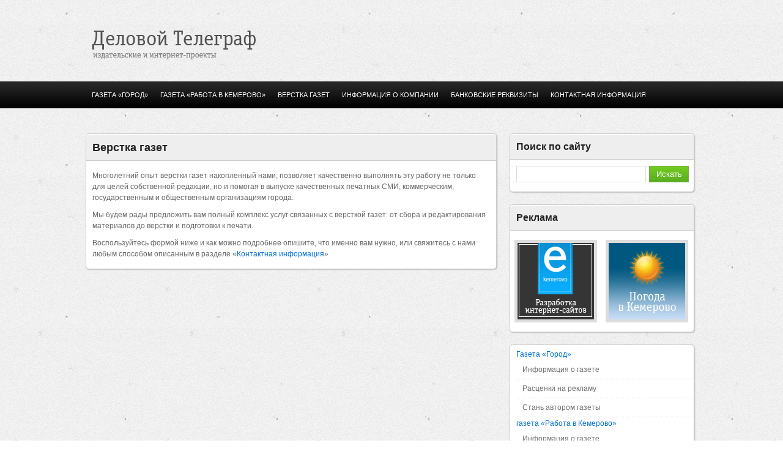

--- FILE ---
content_type: text/html; charset=UTF-8
request_url: http://shipachev.ru/layout/
body_size: 5504
content:
<!DOCTYPE html PUBLIC "-//W3C//DTD XHTML 1.0 Transitional//EN" "http://www.w3.org/TR/xhtml1/DTD/xhtml1-transitional.dtd">
<html xmlns="http://www.w3.org/1999/xhtml" lang="ru-RU">
<head profile="http://gmpg.org/xfn/11">
<meta http-equiv="Content-Type" content="text/html; charset=UTF-8" />
<title>  Верстка газет : Деловой Телеграф</title>


<link rel="stylesheet" href="http://shipachev.ru/wp-content/themes/Kronos/style.css" type="text/css" media="screen" />
<link rel="alternate" type="application/rss+xml" title="Деловой Телеграф RSS Feed" href="http://shipachev.ru/feed/" />
<link rel="alternate" type="application/atom+xml" title="Деловой Телеграф Atom Feed" href="http://shipachev.ru/feed/atom/" />
<link rel="pingback" href="http://shipachev.ru/xmlrpc.php" />
<meta name="yandex-verification" content="e50eb57939b6ca4e" />

<script type="text/javascript"><!--//--><![CDATA[//><!--
sfHover = function() {
	if (!document.getElementsByTagName) return false;
		var sfEls1 = document.getElementById("menu").getElementsByTagName("li");
	for (var i=0; i<sfEls1.length; i++) {
		sfEls1[i].onmouseover=function() {
			this.className+=" sfhover";
		}
		sfEls1[i].onmouseout=function() {
			this.className=this.className.replace(new RegExp(" sfhover\\b"), "");
		}
	}
}
if (window.attachEvent) window.attachEvent("onload", sfHover);
//--><!]]></script>

	<link rel='archives' title='Ноябрь 2010' href='http://shipachev.ru/2010/11/' />
<meta name='robots' content='max-image-preview:large' />
<link rel='dns-prefetch' href='//s.w.org' />
<script type="text/javascript">
window._wpemojiSettings = {"baseUrl":"https:\/\/s.w.org\/images\/core\/emoji\/13.1.0\/72x72\/","ext":".png","svgUrl":"https:\/\/s.w.org\/images\/core\/emoji\/13.1.0\/svg\/","svgExt":".svg","source":{"concatemoji":"http:\/\/shipachev.ru\/wp-includes\/js\/wp-emoji-release.min.js?ver=5.9.12"}};
/*! This file is auto-generated */
!function(e,a,t){var n,r,o,i=a.createElement("canvas"),p=i.getContext&&i.getContext("2d");function s(e,t){var a=String.fromCharCode;p.clearRect(0,0,i.width,i.height),p.fillText(a.apply(this,e),0,0);e=i.toDataURL();return p.clearRect(0,0,i.width,i.height),p.fillText(a.apply(this,t),0,0),e===i.toDataURL()}function c(e){var t=a.createElement("script");t.src=e,t.defer=t.type="text/javascript",a.getElementsByTagName("head")[0].appendChild(t)}for(o=Array("flag","emoji"),t.supports={everything:!0,everythingExceptFlag:!0},r=0;r<o.length;r++)t.supports[o[r]]=function(e){if(!p||!p.fillText)return!1;switch(p.textBaseline="top",p.font="600 32px Arial",e){case"flag":return s([127987,65039,8205,9895,65039],[127987,65039,8203,9895,65039])?!1:!s([55356,56826,55356,56819],[55356,56826,8203,55356,56819])&&!s([55356,57332,56128,56423,56128,56418,56128,56421,56128,56430,56128,56423,56128,56447],[55356,57332,8203,56128,56423,8203,56128,56418,8203,56128,56421,8203,56128,56430,8203,56128,56423,8203,56128,56447]);case"emoji":return!s([10084,65039,8205,55357,56613],[10084,65039,8203,55357,56613])}return!1}(o[r]),t.supports.everything=t.supports.everything&&t.supports[o[r]],"flag"!==o[r]&&(t.supports.everythingExceptFlag=t.supports.everythingExceptFlag&&t.supports[o[r]]);t.supports.everythingExceptFlag=t.supports.everythingExceptFlag&&!t.supports.flag,t.DOMReady=!1,t.readyCallback=function(){t.DOMReady=!0},t.supports.everything||(n=function(){t.readyCallback()},a.addEventListener?(a.addEventListener("DOMContentLoaded",n,!1),e.addEventListener("load",n,!1)):(e.attachEvent("onload",n),a.attachEvent("onreadystatechange",function(){"complete"===a.readyState&&t.readyCallback()})),(n=t.source||{}).concatemoji?c(n.concatemoji):n.wpemoji&&n.twemoji&&(c(n.twemoji),c(n.wpemoji)))}(window,document,window._wpemojiSettings);
</script>
<style type="text/css">
img.wp-smiley,
img.emoji {
	display: inline !important;
	border: none !important;
	box-shadow: none !important;
	height: 1em !important;
	width: 1em !important;
	margin: 0 0.07em !important;
	vertical-align: -0.1em !important;
	background: none !important;
	padding: 0 !important;
}
</style>
	<link rel='stylesheet' id='wp-block-library-css'  href='http://shipachev.ru/wp-includes/css/dist/block-library/style.min.css?ver=5.9.12' type='text/css' media='all' />
<style id='global-styles-inline-css' type='text/css'>
body{--wp--preset--color--black: #000000;--wp--preset--color--cyan-bluish-gray: #abb8c3;--wp--preset--color--white: #ffffff;--wp--preset--color--pale-pink: #f78da7;--wp--preset--color--vivid-red: #cf2e2e;--wp--preset--color--luminous-vivid-orange: #ff6900;--wp--preset--color--luminous-vivid-amber: #fcb900;--wp--preset--color--light-green-cyan: #7bdcb5;--wp--preset--color--vivid-green-cyan: #00d084;--wp--preset--color--pale-cyan-blue: #8ed1fc;--wp--preset--color--vivid-cyan-blue: #0693e3;--wp--preset--color--vivid-purple: #9b51e0;--wp--preset--gradient--vivid-cyan-blue-to-vivid-purple: linear-gradient(135deg,rgba(6,147,227,1) 0%,rgb(155,81,224) 100%);--wp--preset--gradient--light-green-cyan-to-vivid-green-cyan: linear-gradient(135deg,rgb(122,220,180) 0%,rgb(0,208,130) 100%);--wp--preset--gradient--luminous-vivid-amber-to-luminous-vivid-orange: linear-gradient(135deg,rgba(252,185,0,1) 0%,rgba(255,105,0,1) 100%);--wp--preset--gradient--luminous-vivid-orange-to-vivid-red: linear-gradient(135deg,rgba(255,105,0,1) 0%,rgb(207,46,46) 100%);--wp--preset--gradient--very-light-gray-to-cyan-bluish-gray: linear-gradient(135deg,rgb(238,238,238) 0%,rgb(169,184,195) 100%);--wp--preset--gradient--cool-to-warm-spectrum: linear-gradient(135deg,rgb(74,234,220) 0%,rgb(151,120,209) 20%,rgb(207,42,186) 40%,rgb(238,44,130) 60%,rgb(251,105,98) 80%,rgb(254,248,76) 100%);--wp--preset--gradient--blush-light-purple: linear-gradient(135deg,rgb(255,206,236) 0%,rgb(152,150,240) 100%);--wp--preset--gradient--blush-bordeaux: linear-gradient(135deg,rgb(254,205,165) 0%,rgb(254,45,45) 50%,rgb(107,0,62) 100%);--wp--preset--gradient--luminous-dusk: linear-gradient(135deg,rgb(255,203,112) 0%,rgb(199,81,192) 50%,rgb(65,88,208) 100%);--wp--preset--gradient--pale-ocean: linear-gradient(135deg,rgb(255,245,203) 0%,rgb(182,227,212) 50%,rgb(51,167,181) 100%);--wp--preset--gradient--electric-grass: linear-gradient(135deg,rgb(202,248,128) 0%,rgb(113,206,126) 100%);--wp--preset--gradient--midnight: linear-gradient(135deg,rgb(2,3,129) 0%,rgb(40,116,252) 100%);--wp--preset--duotone--dark-grayscale: url('#wp-duotone-dark-grayscale');--wp--preset--duotone--grayscale: url('#wp-duotone-grayscale');--wp--preset--duotone--purple-yellow: url('#wp-duotone-purple-yellow');--wp--preset--duotone--blue-red: url('#wp-duotone-blue-red');--wp--preset--duotone--midnight: url('#wp-duotone-midnight');--wp--preset--duotone--magenta-yellow: url('#wp-duotone-magenta-yellow');--wp--preset--duotone--purple-green: url('#wp-duotone-purple-green');--wp--preset--duotone--blue-orange: url('#wp-duotone-blue-orange');--wp--preset--font-size--small: 13px;--wp--preset--font-size--medium: 20px;--wp--preset--font-size--large: 36px;--wp--preset--font-size--x-large: 42px;}.has-black-color{color: var(--wp--preset--color--black) !important;}.has-cyan-bluish-gray-color{color: var(--wp--preset--color--cyan-bluish-gray) !important;}.has-white-color{color: var(--wp--preset--color--white) !important;}.has-pale-pink-color{color: var(--wp--preset--color--pale-pink) !important;}.has-vivid-red-color{color: var(--wp--preset--color--vivid-red) !important;}.has-luminous-vivid-orange-color{color: var(--wp--preset--color--luminous-vivid-orange) !important;}.has-luminous-vivid-amber-color{color: var(--wp--preset--color--luminous-vivid-amber) !important;}.has-light-green-cyan-color{color: var(--wp--preset--color--light-green-cyan) !important;}.has-vivid-green-cyan-color{color: var(--wp--preset--color--vivid-green-cyan) !important;}.has-pale-cyan-blue-color{color: var(--wp--preset--color--pale-cyan-blue) !important;}.has-vivid-cyan-blue-color{color: var(--wp--preset--color--vivid-cyan-blue) !important;}.has-vivid-purple-color{color: var(--wp--preset--color--vivid-purple) !important;}.has-black-background-color{background-color: var(--wp--preset--color--black) !important;}.has-cyan-bluish-gray-background-color{background-color: var(--wp--preset--color--cyan-bluish-gray) !important;}.has-white-background-color{background-color: var(--wp--preset--color--white) !important;}.has-pale-pink-background-color{background-color: var(--wp--preset--color--pale-pink) !important;}.has-vivid-red-background-color{background-color: var(--wp--preset--color--vivid-red) !important;}.has-luminous-vivid-orange-background-color{background-color: var(--wp--preset--color--luminous-vivid-orange) !important;}.has-luminous-vivid-amber-background-color{background-color: var(--wp--preset--color--luminous-vivid-amber) !important;}.has-light-green-cyan-background-color{background-color: var(--wp--preset--color--light-green-cyan) !important;}.has-vivid-green-cyan-background-color{background-color: var(--wp--preset--color--vivid-green-cyan) !important;}.has-pale-cyan-blue-background-color{background-color: var(--wp--preset--color--pale-cyan-blue) !important;}.has-vivid-cyan-blue-background-color{background-color: var(--wp--preset--color--vivid-cyan-blue) !important;}.has-vivid-purple-background-color{background-color: var(--wp--preset--color--vivid-purple) !important;}.has-black-border-color{border-color: var(--wp--preset--color--black) !important;}.has-cyan-bluish-gray-border-color{border-color: var(--wp--preset--color--cyan-bluish-gray) !important;}.has-white-border-color{border-color: var(--wp--preset--color--white) !important;}.has-pale-pink-border-color{border-color: var(--wp--preset--color--pale-pink) !important;}.has-vivid-red-border-color{border-color: var(--wp--preset--color--vivid-red) !important;}.has-luminous-vivid-orange-border-color{border-color: var(--wp--preset--color--luminous-vivid-orange) !important;}.has-luminous-vivid-amber-border-color{border-color: var(--wp--preset--color--luminous-vivid-amber) !important;}.has-light-green-cyan-border-color{border-color: var(--wp--preset--color--light-green-cyan) !important;}.has-vivid-green-cyan-border-color{border-color: var(--wp--preset--color--vivid-green-cyan) !important;}.has-pale-cyan-blue-border-color{border-color: var(--wp--preset--color--pale-cyan-blue) !important;}.has-vivid-cyan-blue-border-color{border-color: var(--wp--preset--color--vivid-cyan-blue) !important;}.has-vivid-purple-border-color{border-color: var(--wp--preset--color--vivid-purple) !important;}.has-vivid-cyan-blue-to-vivid-purple-gradient-background{background: var(--wp--preset--gradient--vivid-cyan-blue-to-vivid-purple) !important;}.has-light-green-cyan-to-vivid-green-cyan-gradient-background{background: var(--wp--preset--gradient--light-green-cyan-to-vivid-green-cyan) !important;}.has-luminous-vivid-amber-to-luminous-vivid-orange-gradient-background{background: var(--wp--preset--gradient--luminous-vivid-amber-to-luminous-vivid-orange) !important;}.has-luminous-vivid-orange-to-vivid-red-gradient-background{background: var(--wp--preset--gradient--luminous-vivid-orange-to-vivid-red) !important;}.has-very-light-gray-to-cyan-bluish-gray-gradient-background{background: var(--wp--preset--gradient--very-light-gray-to-cyan-bluish-gray) !important;}.has-cool-to-warm-spectrum-gradient-background{background: var(--wp--preset--gradient--cool-to-warm-spectrum) !important;}.has-blush-light-purple-gradient-background{background: var(--wp--preset--gradient--blush-light-purple) !important;}.has-blush-bordeaux-gradient-background{background: var(--wp--preset--gradient--blush-bordeaux) !important;}.has-luminous-dusk-gradient-background{background: var(--wp--preset--gradient--luminous-dusk) !important;}.has-pale-ocean-gradient-background{background: var(--wp--preset--gradient--pale-ocean) !important;}.has-electric-grass-gradient-background{background: var(--wp--preset--gradient--electric-grass) !important;}.has-midnight-gradient-background{background: var(--wp--preset--gradient--midnight) !important;}.has-small-font-size{font-size: var(--wp--preset--font-size--small) !important;}.has-medium-font-size{font-size: var(--wp--preset--font-size--medium) !important;}.has-large-font-size{font-size: var(--wp--preset--font-size--large) !important;}.has-x-large-font-size{font-size: var(--wp--preset--font-size--x-large) !important;}
</style>
<script type='text/javascript' src='http://shipachev.ru/wp-includes/js/jquery/jquery.min.js?ver=3.6.0' id='jquery-core-js'></script>
<script type='text/javascript' src='http://shipachev.ru/wp-includes/js/jquery/jquery-migrate.min.js?ver=3.3.2' id='jquery-migrate-js'></script>
<script type='text/javascript' src='http://shipachev.ru/wp-content/themes/Kronos/js/jquery-ui-personalized-1.5.2.packed.js?ver=5.9.12' id='jqui-js'></script>
<script type='text/javascript' src='http://shipachev.ru/wp-content/themes/Kronos/js/effects.js?ver=5.9.12' id='effects-js'></script>
<script type='text/javascript' src='http://shipachev.ru/wp-content/themes/Kronos/js/dbx.js?ver=5.9.12' id='dbx-js'></script>
<script type='text/javascript' src='http://shipachev.ru/wp-content/themes/Kronos/js/dbx-key.js?ver=5.9.12' id='dbx-key-js'></script>
<link rel="https://api.w.org/" href="http://shipachev.ru/wp-json/" /><link rel="alternate" type="application/json" href="http://shipachev.ru/wp-json/wp/v2/pages/114" /><link rel="EditURI" type="application/rsd+xml" title="RSD" href="http://shipachev.ru/xmlrpc.php?rsd" />
<link rel="wlwmanifest" type="application/wlwmanifest+xml" href="http://shipachev.ru/wp-includes/wlwmanifest.xml" /> 
<meta name="generator" content="WordPress 5.9.12" />
<link rel="canonical" href="http://shipachev.ru/layout/" />
<link rel='shortlink' href='http://shipachev.ru/?p=114' />
<link rel="alternate" type="application/json+oembed" href="http://shipachev.ru/wp-json/oembed/1.0/embed?url=http%3A%2F%2Fshipachev.ru%2Flayout%2F" />
<link rel="alternate" type="text/xml+oembed" href="http://shipachev.ru/wp-json/oembed/1.0/embed?url=http%3A%2F%2Fshipachev.ru%2Flayout%2F&#038;format=xml" />
</head>
<body class="page-template-default page page-id-114">


<div class="masthead">

<div id="top">
<div class="head">
<div class="blogname">
	<h1><a href="/"><img src="/wp-content/themes/Kronos/images/logo.png">
</a></h1>

</div>


</div>
</div>

<div id="foxmenucontainer">
		<div id="menu" class="menu-%d0%bc%d0%b5%d0%bd%d1%8e-container"><ul id="menu-%d0%bc%d0%b5%d0%bd%d1%8e" class="menu"><li id="menu-item-29" class="menu-item menu-item-type-custom menu-item-object-custom menu-item-has-children menu-item-29"><a>Газета «Город»</a>
<ul class="sub-menu">
	<li id="menu-item-27" class="menu-item menu-item-type-post_type menu-item-object-page menu-item-27"><a href="http://shipachev.ru/gorod/">Информация о газете</a></li>
	<li id="menu-item-35" class="menu-item menu-item-type-post_type menu-item-object-page menu-item-35"><a href="http://shipachev.ru/gorod/price/">Расценки на рекламу</a></li>
	<li id="menu-item-49" class="menu-item menu-item-type-post_type menu-item-object-page menu-item-49"><a href="http://shipachev.ru/gorod/freelance/">Стань автором газеты</a></li>
</ul>
</li>
<li id="menu-item-54" class="menu-item menu-item-type-custom menu-item-object-custom menu-item-has-children menu-item-54"><a>газета «Работа в Кемерово»</a>
<ul class="sub-menu">
	<li id="menu-item-57" class="menu-item menu-item-type-post_type menu-item-object-page menu-item-57"><a href="http://shipachev.ru/rabota/">Информация о газете</a></li>
	<li id="menu-item-80" class="menu-item menu-item-type-post_type menu-item-object-page menu-item-80"><a href="http://shipachev.ru/rabota/price/">Размещение вакансий</a></li>
</ul>
</li>
<li id="menu-item-117" class="menu-item menu-item-type-post_type menu-item-object-page current-menu-item page_item page-item-114 current_page_item menu-item-117"><a href="http://shipachev.ru/layout/" aria-current="page">Верстка газет</a></li>
<li id="menu-item-19" class="menu-item menu-item-type-post_type menu-item-object-page menu-item-19"><a href="http://shipachev.ru/about-2/">Информация о компании</a></li>
<li id="menu-item-96" class="menu-item menu-item-type-post_type menu-item-object-page menu-item-96"><a href="http://shipachev.ru/bank/">Банковские реквизиты</a></li>
<li id="menu-item-102" class="menu-item menu-item-type-post_type menu-item-object-page menu-item-102"><a href="http://shipachev.ru/address/">Контактная информация</a></li>
</ul></div></div>

</div>


<div id="wrapper">


<div id="casing"><div id="content" >

		
<div class="post rounded dropshadow" id="post-114">
<div class="title">
<h2><a href="http://shipachev.ru/layout/" rel="bookmark" title="Permanent Link to Верстка газет">Верстка газет</a></h2>
</div>


<div class="entry">
<p>Многолетний опыт верстки газет накопленный нами, позволяет качественно выполнять эту работу не только для целей собственной редакции, но и помогая в выпуске качественных печатных СМИ, коммерческим, государственным и общественным организациям города.</p>
<p>Мы будем рады предложить вам полный комплекс услуг связанных с версткой газет: от сбора и редактирования материалов до верстки и подготовки к печати.</p>
<p>Воспользуйтесь формой ниже и как можно подробнее опишите, что именно вам нужно, или свяжитесь с нами любым способом описанным в разделе «<a href="/address/">Контактная информация</a>»</p>
		<div class="clear"></div>
 </div>


</div>

<!-- You can start editing here. -->
<div id="commentsbox">

			<!-- If comments are closed. -->
		<p class="nocomments"></p>

	

</div></div>		

<div id="right" class="right dbx-group ">

<div class="sidebox rounded dropshadow dbx-box">
<h3 class="sidetitl dbx-handle"> Поиск по сайту</h3>
<div id="search">
	<form method="get" id="searchform" action="http://shipachev.ru" >
	<input id="s" type="text" name="s" onfocus="if(this.value=='search site'){this.value=''};" onblur="if(this.value==''){this.value='search site'};" value="" />
	<input id="searchsubmit" type="submit" value="Искать" />
	</form>
</div>
	<div class="clear"></div>
</div> 




<div class="squarebanner rounded dropshadow dbx-box">
<h3 class=" sidetitl dbx-handle">Реклама</h3>
<ul>

<li>
<a href="http://e-kemerovo.ru " title="Создание интернет-сайтов в Кемерово"><img src="/wp-content/uploads/2010/11/e-kemerovo.gif" alt="Создание интернет-сайтов в Кемерово" style="vertical-align:bottom;" /></a>
</li>			

<li>
<a href="http://meteo42.ru" title="Погода в Кемерово"><img src="/wp-content/uploads/2010/11/meteo42.gif" alt="Погода в Кемерово" style="vertical-align:bottom;" /></a>
</li>
</ul>
<div class='clear'></div>
</div>	


<ul>
	<li class="sidebox rounded dropshadow dbx-box"><div class="menu-%d0%bc%d0%b5%d0%bd%d1%8e-container"><ul id="menu-%d0%bc%d0%b5%d0%bd%d1%8e-1" class="menu"><li class="menu-item menu-item-type-custom menu-item-object-custom menu-item-has-children menu-item-29"><a>Газета «Город»</a>
<ul class="sub-menu">
	<li class="menu-item menu-item-type-post_type menu-item-object-page menu-item-27"><a href="http://shipachev.ru/gorod/">Информация о газете</a></li>
	<li class="menu-item menu-item-type-post_type menu-item-object-page menu-item-35"><a href="http://shipachev.ru/gorod/price/">Расценки на рекламу</a></li>
	<li class="menu-item menu-item-type-post_type menu-item-object-page menu-item-49"><a href="http://shipachev.ru/gorod/freelance/">Стань автором газеты</a></li>
</ul>
</li>
<li class="menu-item menu-item-type-custom menu-item-object-custom menu-item-has-children menu-item-54"><a>газета «Работа в Кемерово»</a>
<ul class="sub-menu">
	<li class="menu-item menu-item-type-post_type menu-item-object-page menu-item-57"><a href="http://shipachev.ru/rabota/">Информация о газете</a></li>
	<li class="menu-item menu-item-type-post_type menu-item-object-page menu-item-80"><a href="http://shipachev.ru/rabota/price/">Размещение вакансий</a></li>
</ul>
</li>
<li class="menu-item menu-item-type-post_type menu-item-object-page current-menu-item page_item page-item-114 current_page_item menu-item-117"><a href="http://shipachev.ru/layout/" aria-current="page">Верстка газет</a></li>
<li class="menu-item menu-item-type-post_type menu-item-object-page menu-item-19"><a href="http://shipachev.ru/about-2/">Информация о компании</a></li>
<li class="menu-item menu-item-type-post_type menu-item-object-page menu-item-96"><a href="http://shipachev.ru/bank/">Банковские реквизиты</a></li>
<li class="menu-item menu-item-type-post_type menu-item-object-page menu-item-102"><a href="http://shipachev.ru/address/">Контактная информация</a></li>
</ul></div></li></ul>

</div></div>
<div class="clear"></div>
</div>	

<div class="bottomcover ">

<div id="bottom" >
<ul>

    
	</ul>

<div class="clear"> </div>
</div>
</div>
<div id="footer">
	
	
<div class="fcred">

Copyright &copy; 2026 <a href="http://shipachev.ru" title="Деловой Телеграф">Деловой Телеграф</a> - Издательские и интернет-проекты.<br/>
Web site powered by WordPress and
Kronos WordPress theme designed by <a
href="http://www.fabthemes.com" title="WordPress theme - Kronos">FabThemes.com</a>.

</div>	
</div>

<script type='text/javascript' src='http://shipachev.ru/wp-includes/js/comment-reply.min.js?ver=5.9.12' id='comment-reply-js'></script>

</body>
</html>      

--- FILE ---
content_type: text/css
request_url: http://shipachev.ru/wp-content/themes/Kronos/style.css
body_size: 22000
content:
/*

Theme Name:Kronos
Theme URL: http://www.web2feel.com/kronos/
Description: Free WordPress theme released by web2feel.com
Author: Jinsona
Author URI: www.web2feel.com
Version: 1.0.0
Tags:  white, black, ,two-columns, jQuery slider,thumbnail, right-sidebar, twitter, fixed-width, theme-options, threaded-comments, banner ads, adsense.

*/

*{
	margin: 0px;
	padding: 0px;
}


body {
	margin:0 auto;
	padding:0px 0px 0px 0px;
	background:#f4f4f4 ;
	font-family:Arial, Tahoma,Century gothic,  sans-serif;
	font-size:12px;
	background: url(images/bg.png);
	}
	

img {
	border:0;
	margin: 0 0;
	}
	
a {
	color: #0171D6;
	text-decoration: none;
	outline:none;
	}
a:visited {
	color: #0171D6;
	}
a:hover, a:active {
	color: #214974;
	text-decoration: none;
	}

h1,h2, h3, h4, h5, h6 {
	line-height:125%;
	font-weight: bold;
	}

 table {
	border: 1px solid #e7e7e7;
	margin: 0 -1px 24px 0;
	text-align: left;
	width: 100%;
}
 tr th,
 thead th {
	color: #888;
	font-size: 12px;
	font-weight: bold;
	line-height: 18px;
	padding: 9px 24px;
}
 tr td {
	border-top: 1px solid #e7e7e7;
	padding: 6px 24px;
}
 tr.odd td {
	background: #f2f7fc;
}


ul {
	list-style: square;
	}


blockquote {
	font-style: italic;
	color: #555;
	padding:10px;
	}
blockquote blockquote {
	color: #777;
	}
blockquote em {
	font-style: normal;
	}


pre {
	padding: 9px;
	background: #f9f9f9;
	border: 1px solid #ccc;
	}
code {
	padding: 0 3px;
	background: #eee;
	}
pre code {
	background: transparent;
	}

.clear {
	clear:both;
	}
img.centered  {
	display: block;
	margin-left: auto;
	margin-right: auto;
	margin-bottom: 10px;
	padding: 0px;
	}
	
img.alignnone {
	padding: 5px 5px;
	margin: 0px 0px 10px 0px;
	display: inline;
	background:#ddd;
	border: 1px solid #ccc;
	}

img.alignright {
	padding: 5px 5px;
	margin: 5px 0px 10px 10px;
	display: inline;
	background:#ddd;
    border: 1px solid #ccc;
	}

img.alignleft {
	padding: 5px 5px;
	margin: 5px 10px 10px 0px;
	display: inline;
	background:#ddd;
    border: 1px solid #ccc;
	}
	
.aligncenter {
	display: block;
	margin-left: auto;
	margin-right: auto;
	margin-bottom: 10px;
	margin-top: 10px;
	}

.alignright {
	float: right;
	margin: 0px 0px 10px 10px;
	}

.alignleft {
	float: left;
	margin: 0px 10px 10px 0px;
	}
	
.wp-caption {
	background:#ddd;
    border: 1px solid #ccc;
	text-align: center;
	padding: 4px 0px 5px 0px;
	color:#777;
	}

.wp-caption img {
	margin: 0px 0px 5px 0px;
	padding: 0px;
	border: 0px;
	
	}

.wp-caption p.wp-caption-text {
	margin: 0px;
	padding: 0px 0px 0px 0px;
	font-size: 11px;
	font-weight: normal;
	line-height: 12px;
	}
.rounded{

	border-radius: 5px;
	-moz-border-radius: 5px;
	-webkit-border-radius: 5px;
}
/* The Outer cover */

#wrapper {
	width:1000px;
	margin:0px auto;
	position:relative;
	padding:20px 0px;

	}
.dropshadow{
	box-shadow: 1px 1px 2px #bbb;
	-moz-box-shadow: 1px 1px 2px #bbb;
	-webkit-box-shadow: 1px 1px 2px #bbb;
}	
	
#casing {
	padding:20px 0px ;
	float:left;
	width:1000px;
	margin:0px 0px 0px 0px;
	
	}		



/* The Header */

#top {
	height:133px;
	margin:auto;
	position:relative;
/*background:#000 url(images/top1.png) center no-repeat;*/
	
	}
	
.head{
	width:1000px;
	margin:0px auto;
}

.blogname {
	width:400px;
	margin:40px 0 0 10px;
	height:70px;
	text-align:left;
	float:left;
	font-family:Arial black ,Tahoma, Helvetica, sans-serif;

	}
.blogname h1  {
	font-size:36px;
	padding:0px 0 0px 0;
	font-weight:bold;
	text-shadow:1px 1px 0px #172527;
	}
.blogname h1  a:link, .blogname h1  a:visited{ 
	color: #fff; 
	display:block;
	margin:0px 0 0 0px;
	}
	
.blogname h1  a:hover { 
	color: #fff; 
	}
.blogname h2 {
	margin:5px 0px 0px 0px;
	font-size:16px;
	font-weight:normal;
	color: #aaa; 
	text-shadow:1px 1px 0px #000;

	}

/* The Search */


	
#search {

	width:300px;
	padding:0px 0px ;
	margin:10px 0px 0px 0px;
	float:right;
	height:32px;
	display:inline;
}
#search form {
	margin: 0px 0px 0px 0px;
	padding: 0;
}

#search fieldset {
	margin: 0;
	padding: 0;
	border: none;
}

#search p {
	margin: 0;
	font-size: 85%;
}

#s {
	width:200px;
	margin:0px 0px 0px 10px;
	padding: 5px 5px;
	height:15px;
	border:none;
	font: normal 100% "Tahoma", Arial, Helvetica, sans-serif;
	color:#444;
		background:none;
	float:left;
	border:1px solid #ddd;
	display:inline;
}

#searchsubmit{
	background:url(images/submit.png) repeat-x;
	border:1px solid #7da559;
	color:#fff;
	margin-left:5px;
	width:65px;
	height:27px;
}
#searchpage{
	background:#fff;
	border:1px solid #ccc;
	margin:10px 10px 0px 10px;
}

#sform{
	width:570px;
	border:none;
	padding:4px 5px;
}

#formsubmit{
	float:right;
	background:url(images/sfrm.png) repeat-x;
	border-left:1px solid #ccc!important;
	border:none;
	padding:3px 5px;
}
.sbox{
	padding:10px;
}
.shead{
	margin-bottom:30px;

}
.shead p{
	margin-left:10px;
	margin-bottom:10px;
	color:#222;
}

h2.stitle{
text-decoration: underline;
	font-weight:normal;

}

.searchmeta{
	margin-top:5px; 
	color:#43873e;
}
	/*Page menu*/


#foxmenucontainer{
	height:45px;
	display:block;
	margin:0px auto;
	font-size: 11px;
	text-transform:uppercase;
	background:url(images/menu.png) repeat-x;

	}
#menu{
	margin:0px auto;
	padding: 0px;
	height:45px;
	overflow:hidden;
	width:1000px;
	}
	
#menu ul {
	float: left;
	list-style: none;
	margin: 0px;
	padding: 0px;
	}
	
#menu li {
	float: left;
	list-style: none;
	margin: 0px;
	padding: 0px;
	text-shadow:1px 1px 0px #000;
	}
	
#menu li a, #menu li a:link, #menu li a:visited {
	color:#fff;
	display: block;
	margin: 0px;
	padding: 0px 10px ;
	line-height:45px;
	}

#menu li a:hover, #menu li a:active {
	background:url(images/menua.png) repeat-x;
	color: #aaa;
    margin: 0px;
	padding: 0px 10px ;
	line-height:45px;
	text-decoration: none;

	}
	
#menu li li a, #menu li li a:link, #menu li li a:visited {
	background:#161616;
	width: 150px;
	color:#fff;
	font-weight: normal;
	float: none;
	margin: 0px;
	padding: 0px 10px ;
	line-height:32px;
	border-bottom: 1px solid #000;
	text-shadow:NONE;
	}
	
#menu li li a:hover, #menu li li a:active {
	color: #eee;
	background:#222;
	padding: 0px 10px ;
	line-height:32px;
	}

#menu li ul {
	z-index: 9999;
	position: absolute;
	left: -999em;
	height: auto;
	width: 170px;
	margin: 0px;
	padding: 0px;
	background:#0B74CA;
	}

#menu li li { 
	}

#menu li ul a { 
	width: 140px;
	}

#menu li ul a:hover, #menu li ul a:active { 
	}

#menu li ul ul {
	margin: -33px 0 0 170px;
	}

#menu li:hover ul ul, #menu li:hover ul ul ul, 
#menu li.sfhover ul ul, #menu li.sfhover ul ul ul {
	left: -999em;
	}

#menu li:hover ul, #menu li li:hover ul, 
#menu li li li:hover ul, #menu li.sfhover ul, 
#menu li li.sfhover ul, #menu li li li.sfhover ul {
	left: auto;
	}

#menu li:hover, #menu li.sfhover { 
	position: static;
	}
	
/* About widget*/		

.aboutwidg{
	background:#151515 url(images/abwid.png) repeat-x;
	border:1px solid #000;
	padding:10px 0px;
	position:relative;
}	

.aboutext{
	width:750px;
	float:left;
	margin:10px 20px;
	color:#999;
	line-height:20px;
}	

a.abutton{
	width:171px;
	height:37px;
	background:url(images/abutton.png);
	float:right;
	position:absolute;
	top:50%;
	right:20px;
	margin-top:-18px;

}
/* Main Content*/	


#content {
	float:left;
	width: 680px;
	height:100%;
	padding:0px 0px 0px 0px;
	margin:0px 0px 0px 0px;
	display:inline;
	overflow:hidden;


	}	


.post,.scover {
width: 670px;
	height:100%;
	color:#666;
	padding:0px 0px;
	margin-bottom:20px;
	background:#fff;
	border:1px solid #ccc;

	}

	
.title  h2 {
	margin: 0px 0 0px 0;
	padding: 10px 10px ;
	font-size: 18px ;
	font-weight:bold;
	overflow:hidden;

		}

.title  h2 a, .title  h2 a:link, .title  h2 a:visited  {
	color:#222;
	background-color: transparent;
	}
	
.title  h2 a:hover  {
	color: #000;
	background-color: transparent;
	}	
	
.title,.shead{
	margin:  0px;
	padding:  0px 0px 0px 0px;
	background:#eee;
	border-bottom:1px solid #ccc;
	border-top:1px solid #fff;
	border-top-left-radius :5px;	
	-moz-border-radius-topleft:5px;	
	-webkit-border-top-left-radius:5px;	
	border-top-right-radius :5px;	
	-moz-border-radius-topright:5px;	
	-webkit-border-top-right-radius:5px;	
}	

.postimg{
	/*width:250px;
	height:150px;
*/
	padding:5px;
	background:#fff;
	float:left;
	margin:10px 10px ;
}
.hmeta{
	border-bottom:1px solid #ddd;
	color:#777;
	padding:5px 10px;
}

.author{
	color:#0a65bf;
	font-size:10px;
	text-transform:uppercase;
	background:url(images/user.png) no-repeat;
	padding:3px 5px 3px 20px;
}

.clock{
	color:#0a65bf;
	font-size:10px;
	padding:3px 5px 3px 20px;
	text-transform:uppercase;
	background:url(images/time.png) no-repeat;
}	

.postmeta{
	border-bottom-left-radius :5px;	
	-moz-border-radius-bottomleft:5px;	
	-webkit-border-bottom-left-radius:5px;	
	border-bottom-right-radius :5px;	
	-moz-border-radius-botomright:5px;	
	-webkit-border-bottom-right-radius:5px;	
	text-transform:uppercase;
	position:relative;
	padding:5px 0px;

	border-top:1px solid #ddd;
			}
.comm{
	color:#0a65bf;
	background:url(images/comment.png) no-repeat;
	font-size:10px;
		padding:3px 5px 3px 20px;
	text-transform:uppercase;
}

.comm a:link,
.comm a:visited {
	color:#0a65bf;
	
}
.comm a:hover{
	color:#000;

}

.read{
	color:#fff;
	right:10px;
	top:5px;
	font-size:10px;
	text-transform:uppercase;
	position:absolute;
}
.read a:link,
.read a:visited {
	color:#fff;
	
}
.read a:hover{
	color:#000;

}

.categorys{
	color:#222;
	padding:5px 5px 5px 10px;
	font-size:10px;
	background:url(images/tag.png) no-repeat;
	text-transform:uppercase;
}

.categorys a:link,.categorys a:visited{
	color:#0c7add;

	}
	
.categorys a:hover{
	color:#000;
	}
	
.entry {
	margin:5px 0;
	padding: 5px 10px;
	font-size:12px;
	}	
	
.entry a:link,
.entry a:visited {
	color:#0171D6;
	background-color: transparent;
}
.entry a:hover {
	color:#00488F;
	background-color: transparent;
	text-decoration: none;
}

.entry ul, .entry ol{
  margin: .4em 0 1em;
  line-height: 150%;
}


.entry ul li, .entry ol li{
  list-style-position:outside;
  margin-left: 1.6em;
}

.entry p{
	margin:0px 0px;
	padding:5px 0px;
	line-height:18px;
	text-shadow:1px 1px 0px #fff;

}

a.rmore{
	width:113px;
	height:26px;
	background:#dadada url(images/rmore.png) repeat-x;
	border:1px solid #c9c9c9;
	color:#555;
	text-align:center;
	line-height:26px;
	display:block;
	text-transform:uppercase;
	float:right;
	margin-right:5px;

}

/* right column */
.right{
	
	float:right;
	width:305px;
	padding:0px 2px 0px 0;
	display:inline;

}



p.twitter-message{
	color:#555;
	font-size:12px;
	padding:10px 10px;
	border-bottom:1px solid #eee;
}

a.twitter-link{
 	color:#2B64AF;
}

a.twitter-user{
 	color:#2B64AF;
}


h3.sidetitl{
	border-top-left-radius :5px;	
	-moz-border-radius-topleft:5px;	
	-webkit-border-top-left-radius:5px;	
	border-top-right-radius :5px;	
	-moz-border-radius-topright:5px;	
	-webkit-border-top-right-radius:5px;	
	height:40px;
	color:#222;
	font-size:16px;
	line-height:40px;
	text-align:left;
	padding-left:10px;
	font-weight:bold;
	background:#eee;
	border-bottom:1px solid #ccc;
	border-top:1px solid #fff;
}
/* The Sidebar */


.sidebar{

float:left;
}

.sidebox{
	width:300px;
	margin:0px 0px 20px 0px;
	background:#fff;
	border:1px solid #ccc;
	list-style:none;
	padding:0px;
	}

.sidebox ul {
	list-style-type: none;
	margin:  0px;
	padding: 0px 0px 5px 0px ;

	}
.sidebox li{
	list-style-type: none;
	margin: 0 ;
	padding: 0;

	}
.sidebox ul ul  {
	list-style-type: none;
	margin: 0;
	padding: 0px 0px 0px 0px;
	background-repeat:no-repeat;
		}

.sidebox ul ul ul {
	list-style-type: none;
	margin: 0;
	padding: 0;
	border:0;
	}

.sidebox ul ul ul ul {
	list-style-type: none;
	margin: 0;
	padding: 0;
	border:0;

	}
	
.sidebox ul li {
	height:100%;
	line-height:20px;
	clear:left;	
	width: 300px;
	margin:0px 0px;
	list-style-type: none;
	}

	
.sidebox ul li a:link, .sidebox ul li a:visited {

	color:#6f6f6f;
	border-bottom:1px dotted #ddd;
	text-decoration: none;
	padding: 5px 0px 5px 10px;
	display:block;

	}

.sidebox ul li a:hover {

	color: #0a65bd;
	}

.sidebox p {
	
	margin:0;
	color:#666;
	line-height:20px;
	}

.sidebox div {
	padding: 5px 10px;
	}	
	
	
.sidebox table{
	width:100%;
	text-align:center;
	color:#787d7f;
	}	
	
li.recentcomments{
	padding:5px 10px;
	width:280px!important;
}

.textwidget{
	color:#6f6f6f;
	line-height:20px;
}

.squarebanner {
	width:300px;
	margin:0px 0px 20px 0px;
	background:#fff;
	border:1px solid #ccc;


	}

.squarebanner ul{
	list-style-type:none;
	margin: 0px 0px 0px 0px;
	padding: 0px 0px 15px 0px;
	width:300px;
	overflow:hidden;
		}
		
.squarebanner ul li{
		list-style-type:none;
	    margin: 15px 7px 0px 7px;
		float:left;
		padding:5px;
		display:inline;
		background:#ddd;
		}
	
/*calendar*/

#wp-calendar{
	width: 100%;
	padding: 0px 5px;

}
#calendar_wrap{

	margin:0px auto;
}

#wp-calendar caption{
	padding: 10px 5px 5px 5px ;
	font-size:16px;
	color:#375752;
	font-weight:bold;
	font-family:Arial,Georgia,Century gothic,  sans-serif;
	text-transform:uppercase;
}


#wp-calendar th, #wp-calendar td{
	padding: 5px;
	text-align:center;
	color:#fff;
	background:#ccc;
}

#wp-calendar td a{

	padding: 0px;
	border:none;
	color:#843400;
}
#wp-calendar td{
	background:transparent;
	border:none;
	color:#444;
}
#wp-calendar td, table#wp-calendar th{
	padding: 2px 0;
}		
	
	

	
/* --- FOOTER --- */
	
#footer {

	padding:10px 0 10px 0px;
	color:#777;
	font-size:12px;
	margin:0px auto;
	background:#050505 ;
	border-top:1px solid #111;


	}

#footer a:link , #footer a:visited{
		color:#aaa;
	}

#footer a:hover {
	color:#fff;
	}

.fcred{
	text-align:center;
	margin:10px 0px 10px 10px;
	line-height:16px;
}

/* The Navigation */

#navigation{	
	margin:0px 0px 0px 0px;
	padding:5px;
	width:650px;
	height:27px;
	}

	
/* The Attachment */

.contentCenter {
	text-align:center;
	}

/* The Page Title */

h2.pagetitle {
	height:40px;
	color:#222;
	font-size:14px;
	padding-top:10px;
	font-weight:bold;

	}
 h2.pagetitle a {
 	color:#507409;
 }
/* Comments */

#commentsbox {

	margin:0;
width:670px;
}

h3#comments{
	font-size:18px;
	color:#333;
	font-weight:bold;
	padding:10px 0px ;
	margin-top:10px;
	font-family:Arial,Georgia,Century gothic,  sans-serif;
}


ol.commentlist {
	margin:0px 0 0;
	clear:both;
	overflow:hidden;
	list-style:none;


}
ol.commentlist li {
	
	margin:5px 0;
	line-height:18px;
	padding:10px;
	background:#fff;
	border:1px solid #ddd;
	border-radius: 5px;
	-moz-border-radius: 5px;
	-webkit-border-radius: 5px;

}

ol.commentlist li a{
	color:#DF4E00;
}
ol.commentlist li .comment-author {
	color:#000;

}
ol.commentlist li .comment-author a:link,ol.commentlist li .comment-author a:visited{

	color:#000;
	font-weight:bold;
	text-decoration:none !important;
}

ol.commentlist li .comment-author .fn {
	color:#000;
}
cite.fn{
	color:#000;
	font-style:normal;
}
ol.commentlist li .comment-author .avatar{
	float:right;
	border:1px solid #ddd;
	background:#fff;
	padding:3px;
}
ol.commentlist li .comment-meta{
	font-size:10px;

}
ol.commentlist li .comment-meta .commentmetadata{

	color:#000;
}

ol.commentlist li .comment-meta a {
	color:#0162C3;
	text-decoration:none !important;
}
ol.commentlist li p {
	line-height:22px;
	margin-top:5px;
	color:#666;
	font-size:12px;

}
ol.commentlist li .reply{
	margin-top:10px;
	font-size:10px;

}
ol.commentlist li .reply a{
	background:url(images/reply.png) repeat-x;
	border:1px solid #222;
	color:#fff;
	text-decoration:none;
	border-radius: 10px;
	-moz-border-radius: 10px;
	-webkit-border-radius: 10px;	
	padding:3px 10px;
}

ol.commentlist li.odd {

}
ol.commentlist li.even {

}

ol.commentlist li ul.children {
	list-style:none;
	margin:1em 0 0;
	text-indent:0;

}

ol.commentlist li ul.children li.depth-2 {

	margin:0 0 0px 50px;

}

ol.commentlist li ul.children li.depth-3 {

	margin:0 0 0px 50px;

}

ol.commentlist li ul.children li.depth-4 {

	margin:0 0 0px 50px;

}
ol.commentlist li ul.children li.depth-5 {

	margin:0 0 0px 50px;

}
.comment-nav{

	padding:5px ;
	height:20px;

}

.comment-nav a:link,.comment-nav a:visited{

	color:#00608F;
}

#respond{

	padding:0px 0px ;
	margin:10px 0px;
	background:#eee;
	border:1px solid #ccc;

}

#respond a{
	color:#0162C3;
}
 #respond h3 {
	font-size:14px;
	color:#fff;
	background:#FFAB06;
	font-weight:bold;
	padding:10px 10px ;

}
#commentform {
	padding:10px 10px;


}
#commentform p{
	margin:5px 0px ;
	color:#444;
}
 #respond label{
	display:block;
	padding:5px 0;
	color:#444;
	
}
 #respond  label small {
	font-size:10px;

}
 #respond input {
	margin-bottom:10px;
	padding:5px 5px;
	margin:0 10px 10px 0;
	background:#fff;
	border:1px solid #fff;
	box-shadow:inset 1px 1px 5px #bbb;
	-moz-box-shadow:inset 1px 1px 5px #bbb;
	-webkit-box-shadow:inset 1px 1px 5px #bbb;
	color:#555;
}
#commentform  input{
	width:50%;

}

#respond  input#commentSubmit {
	background:url(images/reply.png) repeat-x;
	border:1px solid #333;
	color:#fff;
	text-decoration:none;
	border-radius: 5px;
	-moz-border-radius: 5px;
	-webkit-border-radius: 5px;	
	padding:3px 10px;
	width:100px;
	margin:10px 0px;
	cursor:pointer;
}
textarea#comment{

	width:70%;
	margin:10px 0px 0px 0px;
	padding:5px 5px;
	color:#555;
	background:#fff;
	border:1px solid #fff;
	box-shadow:inset 1px 1px 5px #bbb;
	-moz-box-shadow:inset 1px 1px 5px #bbb;
	-webkit-box-shadow:inset 1px 1px 5px #bbb;
}


.widebanner{

	height:60px;
	margin:10px 0px;
	text-align:center;
}

.postad{
	margin:10px auto;
	text-align:center;
}

.wp-pagenavi{
	font-size:12px;
	text-align: center !important;
}

.wp-pagenavi a, .wp-pagenavi a:link, .wp-pagenavi a:visited {
	text-decoration: none;
	background:#FFF!important;
	border: 1px solid #ddd !important;
	color:#555 !important;
	padding:3px 7px !important;
	display: block;
	text-align: center;
	float: left;
	margin-right: 4px;

}


.wp-pagenavi a:hover {
	color: #ffffff;
}

.wp-pagenavi span.pages {

	display:none;
}

.wp-pagenavi span.current {
	text-decoration: none;
	background:#1D94F1 !important;
	border: 1px solid #1474C7!important;
	color:#fff !important;
	padding:3px 7px !important;
	display: block;
	text-align: center;
	float: left;
	margin-right: 4px;

}

.wp-pagenavi span.extend {

	text-decoration: none;
	background:#1D94F1 !important;
	border: 1px solid #1474C7!important;
	color:#fff !important;
	padding:3px 7px !important;
	display: block;
	text-align: center;
	float: left;
	margin-right: 4px;

}	


/* bottom widgets */
	
#bottom{

	margin:0px auto;
	width:1000px;
}
.bottomcover{
	background:#000 url(images/bottom.jpg) top center no-repeat;
	margin:0px auto;
	border-top:5px solid #fff;

}	
h3.bothead{

	height:20px;
	font-size:18px;
	padding:10px 0px 10px 5px;
	color:#fff;
	text-shadow:1px 1px 0px #172C2F;
	
}
.botwid{
	float:left;
	width:230px;
	padding-bottom:30px;
	font-size:12px;
	list-style:none;
	margin:20px 0px 0px 15px;
	color:#ddd;
	}
.botwid ul {
	list-style-type: none;
	margin:  0px;
	padding: 0px 0px 0px 0px ;


	}
.botwid li{
	list-style-type: none;
	margin: 0 ;
	padding: 0;

	}
.botwid ul ul  {
	list-style-type: none;
	margin: 0;
	padding: 0px 0px 0px 0px;
	background-repeat:no-repeat;
		}

.botwid ul ul ul{
	list-style-type: none;
	margin: 0;
	padding: 0;
	border:0;
	}

.botwid ul ul ul ul{
	list-style-type: none;
	margin: 0;
	padding: 0;
	border:0;

	}

.botwid ul li {
	height:100%;
	line-height:18px;
	clear: left;	
	width: 230px;
	list-style-type: none;
	}
	
.botwid ul li a:link, .botwid ul li a:visited  {
	
	color: #777;
	text-decoration: none;
	padding: 5px 0px 5px 5px;
	display:block;

	}

.botwid ul li a:hover{

	color: #ccc;
	}

.botwid p{
	padding: 7px 10px;
	margin:0;
	}

.botwid table {
	width:100%;
	text-align:center;
	color:#787d7f;
	}	
	
/* feature */
#tabcover{
	height:282px;
	background:#dddddd;
	padding:10px 0px;
	border-bottom:1px solid #fff;
}
.widgets {
	width:1000px;
	padding:0px 0px 0px 0px;
	background:#15181b;
	height:280px;
	margin:0px auto;
	border:1px solid #bbb;
}

.widgets a {
	color: #222;
	text-decoration: none;
	}
	
.widgets a:hover {

	}
img.slimg{
	width:635px;
	height:265px;
	margin-top:7px;
	margin-left:7px;

}

img.phumb{
	width:80px;
	height:58px;
	float:left;
	margin-right:10px;
}

.inpost{
	position:absolute;
	left:7px;
	bottom:7px;
	padding:0px 5px 10px 5px;
	background:url(images/trans.png);
	width:625px;
	border-top:1px solid #000;
}

.inpost h3{
	color:#fff;
	font-size:16px;
	padding:5px 0px;
}

.inpost p{
	color:#bbb;
}

ul#tabnav{
	list-style:none;
	height:280px;
	width:350px;
	float:right;
	margin:0px ;
	overflow:hidden;
	display:inline;
	padding:0px 0px;
	background:#fff;
}	
	
#tabnav li {
	list-style: none;
	height:93px;
	background:#eee;
	border-bottom:1px solid #ccc;
	margin:0px;
	}

#tabnav li a:link,#tabnav li a:visited {
	height:93px;
	display: block-inline;
	float:left;
	padding:0px;
	color:#555;
}	
	
#tabnav li a:hover, #tabnav li a:active, #tabnav li.ui-tabs-selected a {
	background: #fff;
	color:#999;
	margin:0px;
	}
	
#tabnav li.ui-tabs-selected h3 {
	color:#0969c4;
	}

a.listab{
	display:block;
	width:350px;
	}

.listab h3 {
	font-size:14px;
	font-weight:bold;
	padding:5px 5px;
	color:#000;
	}

.listab p{
	font-size:12px;
	line-height:16px;
	padding:5px 5px;
	}
.tabdiv {

	margin:0px;
	width:650px;
	float:left;
	height:280px;
	position:relative;
	display:inline;
	background:#fff;
	}

.featpost{
	position:absolute;
	right:0px;
	bottom:0px;
	background:url(images/trans.png);
	padding:10px;
	border-top:1px solid #000;
	color:#999;
	width:555px;
	}	
	
.ui-tabs-hide {
	display: none;
		}
		
	
/****************************************************************
  Docking Boxes core CSS: YOU MUST NOT CHANGE OR OVERRIDE THESE 
*****************************************************************/
.dbx-clone {
	position:absolute;
	visibility:hidden;
	}
.dbx-clone, .dbx-clone .dbx-handle-cursor {
	cursor:move !important;
	}
.dbx-dummy {
	display:block;
	width:0;
	height:0;
	overflow:hidden;
	}
.dbx-group, .dbx-box, .dbx-handle {
	position:relative;
	display:block;
	}
.dbx-handle-cursor {
	cursor:move;
}
.dbx-clone {
	opacity:0.8;
	filter:alpha(opacity=80);
	}

